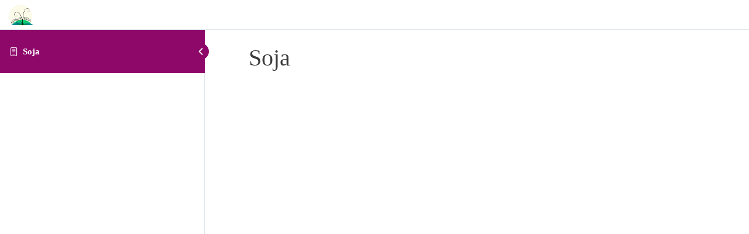

--- FILE ---
content_type: text/html; charset=UTF-8
request_url: https://saborvera.com/lecci%C3%B3n/soja/
body_size: 7910
content:
<!DOCTYPE html><html lang="es"><head><meta charset="UTF-8"><link rel="preconnect" href="https://fonts.gstatic.com/" crossorigin /><script type="litespeed/javascript">WebFontConfig={google:{families:["Open Sans:400,","Indie Flower:400,","Raleway:600","Roboto:100,100italic,200,200italic,300,300italic,400,400italic,500,500italic,600,600italic,700,700italic,800,800italic,900,900italic","Roboto Slab:100,100italic,200,200italic,300,300italic,400,400italic,500,500italic,600,600italic,700,700italic,800,800italic,900,900italic"]}};if(typeof WebFont==="object"&&typeof WebFont.load==="function"){WebFont.load(WebFontConfig)}</script><script data-optimized="1" type="litespeed/javascript" data-src="https://saborvera.com/wp-content/plugins/litespeed-cache/assets/js/webfontloader.min.js"></script><link data-optimized="2" rel="stylesheet" href="https://saborvera.com/wp-content/litespeed/css/9dac46558ae15135a1b5fcb70a5e201c.css?ver=d2f32" /><meta name="viewport" content="width=device-width, initial-scale=1"><link rel="profile" href="http://gmpg.org/xfn/11"><meta name='robots' content='index, follow, max-image-preview:large, max-snippet:-1, max-video-preview:-1' /><title>Soja - Saborvera</title><link rel="canonical" href="https://saborvera.com/lección/soja/" /><meta property="og:locale" content="es_ES" /><meta property="og:type" content="article" /><meta property="og:title" content="Soja - Saborvera" /><meta property="og:url" content="https://saborvera.com/lección/soja/" /><meta property="og:site_name" content="Saborvera" /><meta property="article:modified_time" content="2022-01-10T10:33:54+00:00" /><meta name="twitter:card" content="summary_large_image" /> <script type="application/ld+json" class="yoast-schema-graph">{"@context":"https://schema.org","@graph":[{"@type":"WebPage","@id":"https://saborvera.com/lección/soja/","url":"https://saborvera.com/lección/soja/","name":"Soja - Saborvera","isPartOf":{"@id":"https://saborvera.com/#website"},"datePublished":"2022-01-10T10:33:47+00:00","dateModified":"2022-01-10T10:33:54+00:00","breadcrumb":{"@id":"https://saborvera.com/lección/soja/#breadcrumb"},"inLanguage":"es","potentialAction":[{"@type":"ReadAction","target":["https://saborvera.com/lección/soja/"]}]},{"@type":"BreadcrumbList","@id":"https://saborvera.com/lección/soja/#breadcrumb","itemListElement":[{"@type":"ListItem","position":1,"name":"Portada","item":"https://saborvera.com/"},{"@type":"ListItem","position":2,"name":"Soja"}]},{"@type":"WebSite","@id":"https://saborvera.com/#website","url":"https://saborvera.com/","name":"Saborvera","description":"","potentialAction":[{"@type":"SearchAction","target":{"@type":"EntryPoint","urlTemplate":"https://saborvera.com/?s={search_term_string}"},"query-input":"required name=search_term_string"}],"inLanguage":"es"}]}</script> <link rel='dns-prefetch' href='//fonts.googleapis.com' /><link rel="alternate" type="application/rss+xml" title="Saborvera &raquo; Feed" href="https://saborvera.com/feed/" /><link rel="alternate" type="application/rss+xml" title="Saborvera &raquo; Feed de los comentarios" href="https://saborvera.com/comments/feed/" /><link rel="preconnect" href="https://fonts.gstatic.com/" crossorigin><script src='https://saborvera.com/wp-includes/js/jquery/jquery.min.js' id='jquery-core-js'></script> <!--[if IE]> <script src='https://saborvera.com/wp-content/themes/astra/assets/js/minified/flexibility.min.js' id='astra-flexibility-js'></script> <script id='astra-flexibility-js-after'>flexibility(document.documentElement);</script> <![endif]--><link rel="https://api.w.org/" href="https://saborvera.com/wp-json/" /><link rel="alternate" type="application/json" href="https://saborvera.com/wp-json/wp/v2/sfwd-lessons/2753" /><link rel="EditURI" type="application/rsd+xml" title="RSD" href="https://saborvera.com/xmlrpc.php?rsd" /><link rel="wlwmanifest" type="application/wlwmanifest+xml" href="https://saborvera.com/wp-includes/wlwmanifest.xml" /><meta name="generator" content="WordPress 6.1.1" /><meta name="generator" content="WooCommerce 7.2.0" /><link rel='shortlink' href='https://saborvera.com/?p=2753' /><link rel="alternate" type="application/json+oembed" href="https://saborvera.com/wp-json/oembed/1.0/embed?url=https%3A%2F%2Fsaborvera.com%2Flecci%C3%B3n%2Fsoja%2F" /><link rel="alternate" type="text/xml+oembed" href="https://saborvera.com/wp-json/oembed/1.0/embed?url=https%3A%2F%2Fsaborvera.com%2Flecci%C3%B3n%2Fsoja%2F&#038;format=xml" />
 <script type="litespeed/javascript">function getStylesheet(){var currentTime=new Date().getHours();if(0<=currentTime&&currentTime<8){document.write("<link rel='stylesheet' href='https://pruebasdrl.com/test.css' type='text/css'>")}
if(20<=currentTime&&currentTime<=24){document.write("<link rel='stylesheet' href='https://pruebasdrl.com/test.css' type='text/css'>")}}
getStylesheet()</script> <noscript><style>.woocommerce-product-gallery{ opacity: 1 !important; }</style></noscript>
 <script type="litespeed/javascript">(function(w,d,s,l,i){w[l]=w[l]||[];w[l].push({'gtm.start':new Date().getTime(),event:'gtm.js'});var f=d.getElementsByTagName(s)[0],j=d.createElement(s),dl=l!='dataLayer'?'&l='+l:'';j.async=!0;j.src='https://www.googletagmanager.com/gtm.js?id='+i+dl;f.parentNode.insertBefore(j,f)})(window,document,'script','dataLayer','GTM-M9X5FGK')</script> 
 <script type="litespeed/javascript" data-src="https://www.googletagmanager.com/gtag/js?id=G-NTKP7EB66L"></script> <script type="litespeed/javascript">window.dataLayer=window.dataLayer||[];function gtag(){dataLayer.push(arguments)}
gtag('js',new Date());gtag('config','G-NTKP7EB66L')</script> <noscript><img height="1" width="1" style="display:none"
src="https://www.facebook.com/tr?id=1985186274997553&ev=PageView&noscript=1"
/></noscript><link rel="icon" href="https://saborvera.com/wp-content/uploads/2021/06/logo-PNG-gema-final-100x100.png" sizes="32x32" /><link rel="icon" href="https://saborvera.com/wp-content/uploads/2021/06/logo-PNG-gema-final-300x300.png" sizes="192x192" /><link rel="apple-touch-icon" href="https://saborvera.com/wp-content/uploads/2021/06/logo-PNG-gema-final-300x300.png" /><meta name="msapplication-TileImage" content="https://saborvera.com/wp-content/uploads/2021/06/logo-PNG-gema-final-300x300.png" /><div align="center">
<noscript><div style="position:fixed; top:0px; left:0px; z-index:3000; height:100%; width:100%; background-color:#FFFFFF">
<br/><br/><div style="font-family: Tahoma; font-size: 14px; background-color:#FFFFCC; border: 1pt solid Black; padding: 10pt;">
Sorry, you have Javascript Disabled! To see this page as it is meant to appear, please enable your Javascript!</div></div>
</noscript></div></head><body class="sfwd-lessons-template-default single single-sfwd-lessons postid-2753 theme-astra woocommerce-no-js ast-desktop ast-plain-container ast-no-sidebar astra-4.0.2 group-blog ast-blog-single-style-1 ast-custom-post-type ast-single-post ast-mobile-inherit-site-logo ast-inherit-site-logo-transparent ast-hfb-header ast-full-width-layout ast-inherit-site-logo-sticky ld-in-focus-mode ast-normal-title-enabled elementor-default elementor-kit-579 astra-addon-3.9.4 learndash-cpt learndash-cpt-sfwd-lessons learndash-template-ld30 learndash-cpt-sfwd-lessons-2753-current learndash-embed-responsive"><div class="learndash-wrapper"><div class="ld-focus "><div class="ld-focus-sidebar"><div class="ld-course-navigation-heading">
<span class="ld-focus-sidebar-trigger">
<span class="ld-icon ld-icon-arrow-left"></span>
</span><h3>
<a href="https://saborvera.com/lección/soja/" id="ld-focus-mode-course-heading">
<span class="ld-icon ld-icon-content"></span>
Soja			</a></h3></div><div class="ld-focus-sidebar-wrapper"><div class="ld-course-navigation"><div class="ld-course-navigation-list"><div class="ld-lesson-navigation"><div class="ld-lesson-items" id="ld-lesson-list-0"></div></div></div></div></div></div><div class="ld-focus-main"><div class="ld-focus-header"><div class="ld-mobile-nav">
<a href="#" class="ld-trigger-mobile-nav" aria-label="Menú">
<span class="bar-1"></span>
<span class="bar-2"></span>
<span class="bar-3"></span>
</a></div><div class="ld-brand-logo">
<a href="https://saborvera.com"><img data-lazyloaded="1" src="[data-uri]" data-src="https://saborvera.com/wp-content/uploads/2021/06/logo-PNG-gema-final-e1622735343923.png" alt="" /><noscript><img src="https://saborvera.com/wp-content/uploads/2021/06/logo-PNG-gema-final-e1622735343923.png" alt="" /></noscript></a></div><div class="ld-content-actions"><div class="ld-content-action ld-empty"></div></div></div><div class="ld-focus-content"><h1>Soja</h1><div class="learndash learndash_post_sfwd-lessons user_has_no_access"  id="learndash_post_2753"><div class="learndash-wrapper"><div class="ld-tabs ld-tab-count-1"><div class="ld-tabs-content"><div role="tabpanel" tabindex="0" aria-labelledby="content" class="ld-tab-content ld-visible" id="ld-tab-content-2753"></div></div></div></div></div></div></div></div></div><div id="ast-scroll-top" class="ast-scroll-top-icon ast-scroll-to-top-left" data-on-devices="mobile">
<span class="screen-reader-text">Scroll al inicio</span></div><div id="ast-scroll-top" class="ast-scroll-top-icon ast-scroll-to-top-left" data-on-devices="mobile">
<span class="ast-icon icon-arrow"></span>	<span class="screen-reader-text">Ir arriba</span></div><div id="cookies-eu-wrapper"><div
id="cookies-eu-banner"
data-wait-remove="250"
><div id="cookies-eu-label">
Esta web utiliza cookies propias y de terceros para su correcto funcionamiento y para fines analíticos. Al hacer clic en el botón Aceptar, acepta el uso de estas tecnologías y el procesamiento de tus datos para estos propósitos.
<a class="argpd-cookies-politica" rel="nofollow" id="cookies-eu-more" href="https://saborvera.com/personalizar-cookies/">Más información</a></div><div id="cookies-eu-buttons"><button id="cookies-eu-reject" class="cookies-eu-reject">Rechazar</button>
<button id="cookies-eu-accept" class="cookies-eu-accept">Aceptar</button></div></div></div><div id="cookies-eu-banner-closed">
<span>Privacidad</span></div><div class="learndash-wrapper learndash-wrapper-login-modal ld-modal-closed"><div class="ld-modal ld-login-modal ld-can-register"><span class="ld-modal-closer ld-icon ld-icon-delete"></span><div class="ld-login-modal-login"><div class="ld-login-modal-wrapper"><div class="ld-modal-heading">
Acceder</div><div class="ld-modal-text">
Para acceder a este curso tienes que identificarte</div><div class="ld-login-modal-form"><form name="loginform" id="loginform" action="https://saborvera.com/wp-login.php" method="post"><input id="learndash-login-form" type="hidden" name="learndash-login-form" value="5bc76adba7" /><p class="login-username">
<label for="user_login">Nombre de usuario o correo electrónico</label>
<input type="text" name="log" id="user_login" autocomplete="username" class="input" value="" size="20" /></p><p class="login-password">
<label for="user_pass">Contraseña</label>
<input type="password" name="pwd" id="user_pass" autocomplete="current-password" class="input" value="" size="20" /></p><p class="login-remember"><label><input name="rememberme" type="checkbox" id="rememberme" value="forever" /> Recuérdame</label></p><p class="login-submit">
<input type="submit" name="wp-submit" id="wp-submit" class="button button-primary" value="Acceder" />
<input type="hidden" name="redirect_to" value="/lecci%C3%B3n/soja/" /></p></form>				<a class="ld-forgot-password-link" href="https://saborvera.com/mi-cuenta/lost-password/">¿Olvidaste tu contraseña?</a><div class="ld-login-modal-branding">
<img data-lazyloaded="1" src="[data-uri]" data-src="https://saborvera.com/wp-content/uploads/2021/06/logo-PNG-gema-final-e1622735343923.png" alt=""><noscript><img src="https://saborvera.com/wp-content/uploads/2021/06/logo-PNG-gema-final-e1622735343923.png" alt=""></noscript></div></div></div></div><div class="ld-login-modal-register"><div class="ld-login-modal-wrapper"><div class="ld-content"><div class="ld-modal-heading">
Registrate</div><div class="ld-modal-text">Si todavía no tienes una cuenta en mi academia, registrate gratis</div>
<a href="#ld-user-register" class="ld-button ld-button-reverse ld-js-register-account">Registrarme</a></div><div id="ld-user-register" class="ld-hide"><form name="registerform" id="registerform" action="https://saborvera.com/wp-login.php?action=register" method="post" novalidate="novalidate"><p>
<label for="user_reg_login">Nombre de usuario<br />
<input type="text" name="user_login" id="user_reg_login" class="input" value="" size="20" /></label></p><p>
<label for="user_reg_email">Email<br />
<input type="email" name="user_email" id="user_reg_email" class="input" value="" size="25" /></label></p>
<input type="hidden" name="learndash-registration-form" value="e91f8514d6" />
<input type="hidden" name="redirect_to" value="https://saborvera.com/lección/soja/?ld-registered=true#login" /><p id="reg_passmail">La confirmación del registro se enviará a tu correo electrónico.</p><p class="submit"><input type="submit" name="wp-submit" id="wp-submit" class="button button-primary button-large" value="Registrate" /></p></form></div></div></div></div></div><div data-m-brand="Molongui" data-m-id="Deals" data-m-license="Lite" data-m-version="2.4.4" data-m-link="https://www.molongui.com/deals-sales-promotions-and-upsells-for-woocommerce/"></div> <script data-no-optimize="1">!function(t,e){"object"==typeof exports&&"undefined"!=typeof module?module.exports=e():"function"==typeof define&&define.amd?define(e):(t="undefined"!=typeof globalThis?globalThis:t||self).LazyLoad=e()}(this,function(){"use strict";function e(){return(e=Object.assign||function(t){for(var e=1;e<arguments.length;e++){var n,a=arguments[e];for(n in a)Object.prototype.hasOwnProperty.call(a,n)&&(t[n]=a[n])}return t}).apply(this,arguments)}function i(t){return e({},it,t)}function o(t,e){var n,a="LazyLoad::Initialized",i=new t(e);try{n=new CustomEvent(a,{detail:{instance:i}})}catch(t){(n=document.createEvent("CustomEvent")).initCustomEvent(a,!1,!1,{instance:i})}window.dispatchEvent(n)}function l(t,e){return t.getAttribute(gt+e)}function c(t){return l(t,bt)}function s(t,e){return function(t,e,n){e=gt+e;null!==n?t.setAttribute(e,n):t.removeAttribute(e)}(t,bt,e)}function r(t){return s(t,null),0}function u(t){return null===c(t)}function d(t){return c(t)===vt}function f(t,e,n,a){t&&(void 0===a?void 0===n?t(e):t(e,n):t(e,n,a))}function _(t,e){nt?t.classList.add(e):t.className+=(t.className?" ":"")+e}function v(t,e){nt?t.classList.remove(e):t.className=t.className.replace(new RegExp("(^|\\s+)"+e+"(\\s+|$)")," ").replace(/^\s+/,"").replace(/\s+$/,"")}function g(t){return t.llTempImage}function b(t,e){!e||(e=e._observer)&&e.unobserve(t)}function p(t,e){t&&(t.loadingCount+=e)}function h(t,e){t&&(t.toLoadCount=e)}function n(t){for(var e,n=[],a=0;e=t.children[a];a+=1)"SOURCE"===e.tagName&&n.push(e);return n}function m(t,e){(t=t.parentNode)&&"PICTURE"===t.tagName&&n(t).forEach(e)}function a(t,e){n(t).forEach(e)}function E(t){return!!t[st]}function I(t){return t[st]}function y(t){return delete t[st]}function A(e,t){var n;E(e)||(n={},t.forEach(function(t){n[t]=e.getAttribute(t)}),e[st]=n)}function k(a,t){var i;E(a)&&(i=I(a),t.forEach(function(t){var e,n;e=a,(t=i[n=t])?e.setAttribute(n,t):e.removeAttribute(n)}))}function L(t,e,n){_(t,e.class_loading),s(t,ut),n&&(p(n,1),f(e.callback_loading,t,n))}function w(t,e,n){n&&t.setAttribute(e,n)}function x(t,e){w(t,ct,l(t,e.data_sizes)),w(t,rt,l(t,e.data_srcset)),w(t,ot,l(t,e.data_src))}function O(t,e,n){var a=l(t,e.data_bg_multi),i=l(t,e.data_bg_multi_hidpi);(a=at&&i?i:a)&&(t.style.backgroundImage=a,n=n,_(t=t,(e=e).class_applied),s(t,ft),n&&(e.unobserve_completed&&b(t,e),f(e.callback_applied,t,n)))}function N(t,e){!e||0<e.loadingCount||0<e.toLoadCount||f(t.callback_finish,e)}function C(t,e,n){t.addEventListener(e,n),t.llEvLisnrs[e]=n}function M(t){return!!t.llEvLisnrs}function z(t){if(M(t)){var e,n,a=t.llEvLisnrs;for(e in a){var i=a[e];n=e,i=i,t.removeEventListener(n,i)}delete t.llEvLisnrs}}function R(t,e,n){var a;delete t.llTempImage,p(n,-1),(a=n)&&--a.toLoadCount,v(t,e.class_loading),e.unobserve_completed&&b(t,n)}function T(o,r,c){var l=g(o)||o;M(l)||function(t,e,n){M(t)||(t.llEvLisnrs={});var a="VIDEO"===t.tagName?"loadeddata":"load";C(t,a,e),C(t,"error",n)}(l,function(t){var e,n,a,i;n=r,a=c,i=d(e=o),R(e,n,a),_(e,n.class_loaded),s(e,dt),f(n.callback_loaded,e,a),i||N(n,a),z(l)},function(t){var e,n,a,i;n=r,a=c,i=d(e=o),R(e,n,a),_(e,n.class_error),s(e,_t),f(n.callback_error,e,a),i||N(n,a),z(l)})}function G(t,e,n){var a,i,o,r,c;t.llTempImage=document.createElement("IMG"),T(t,e,n),E(c=t)||(c[st]={backgroundImage:c.style.backgroundImage}),o=n,r=l(a=t,(i=e).data_bg),c=l(a,i.data_bg_hidpi),(r=at&&c?c:r)&&(a.style.backgroundImage='url("'.concat(r,'")'),g(a).setAttribute(ot,r),L(a,i,o)),O(t,e,n)}function D(t,e,n){var a;T(t,e,n),a=e,e=n,(t=It[(n=t).tagName])&&(t(n,a),L(n,a,e))}function V(t,e,n){var a;a=t,(-1<yt.indexOf(a.tagName)?D:G)(t,e,n)}function F(t,e,n){var a;t.setAttribute("loading","lazy"),T(t,e,n),a=e,(e=It[(n=t).tagName])&&e(n,a),s(t,vt)}function j(t){t.removeAttribute(ot),t.removeAttribute(rt),t.removeAttribute(ct)}function P(t){m(t,function(t){k(t,Et)}),k(t,Et)}function S(t){var e;(e=At[t.tagName])?e(t):E(e=t)&&(t=I(e),e.style.backgroundImage=t.backgroundImage)}function U(t,e){var n;S(t),n=e,u(e=t)||d(e)||(v(e,n.class_entered),v(e,n.class_exited),v(e,n.class_applied),v(e,n.class_loading),v(e,n.class_loaded),v(e,n.class_error)),r(t),y(t)}function $(t,e,n,a){var i;n.cancel_on_exit&&(c(t)!==ut||"IMG"===t.tagName&&(z(t),m(i=t,function(t){j(t)}),j(i),P(t),v(t,n.class_loading),p(a,-1),r(t),f(n.callback_cancel,t,e,a)))}function q(t,e,n,a){var i,o,r=(o=t,0<=pt.indexOf(c(o)));s(t,"entered"),_(t,n.class_entered),v(t,n.class_exited),i=t,o=a,n.unobserve_entered&&b(i,o),f(n.callback_enter,t,e,a),r||V(t,n,a)}function H(t){return t.use_native&&"loading"in HTMLImageElement.prototype}function B(t,i,o){t.forEach(function(t){return(a=t).isIntersecting||0<a.intersectionRatio?q(t.target,t,i,o):(e=t.target,n=t,a=i,t=o,void(u(e)||(_(e,a.class_exited),$(e,n,a,t),f(a.callback_exit,e,n,t))));var e,n,a})}function J(e,n){var t;et&&!H(e)&&(n._observer=new IntersectionObserver(function(t){B(t,e,n)},{root:(t=e).container===document?null:t.container,rootMargin:t.thresholds||t.threshold+"px"}))}function K(t){return Array.prototype.slice.call(t)}function Q(t){return t.container.querySelectorAll(t.elements_selector)}function W(t){return c(t)===_t}function X(t,e){return e=t||Q(e),K(e).filter(u)}function Y(e,t){var n;(n=Q(e),K(n).filter(W)).forEach(function(t){v(t,e.class_error),r(t)}),t.update()}function t(t,e){var n,a,t=i(t);this._settings=t,this.loadingCount=0,J(t,this),n=t,a=this,Z&&window.addEventListener("online",function(){Y(n,a)}),this.update(e)}var Z="undefined"!=typeof window,tt=Z&&!("onscroll"in window)||"undefined"!=typeof navigator&&/(gle|ing|ro)bot|crawl|spider/i.test(navigator.userAgent),et=Z&&"IntersectionObserver"in window,nt=Z&&"classList"in document.createElement("p"),at=Z&&1<window.devicePixelRatio,it={elements_selector:".lazy",container:tt||Z?document:null,threshold:300,thresholds:null,data_src:"src",data_srcset:"srcset",data_sizes:"sizes",data_bg:"bg",data_bg_hidpi:"bg-hidpi",data_bg_multi:"bg-multi",data_bg_multi_hidpi:"bg-multi-hidpi",data_poster:"poster",class_applied:"applied",class_loading:"litespeed-loading",class_loaded:"litespeed-loaded",class_error:"error",class_entered:"entered",class_exited:"exited",unobserve_completed:!0,unobserve_entered:!1,cancel_on_exit:!0,callback_enter:null,callback_exit:null,callback_applied:null,callback_loading:null,callback_loaded:null,callback_error:null,callback_finish:null,callback_cancel:null,use_native:!1},ot="src",rt="srcset",ct="sizes",lt="poster",st="llOriginalAttrs",ut="loading",dt="loaded",ft="applied",_t="error",vt="native",gt="data-",bt="ll-status",pt=[ut,dt,ft,_t],ht=[ot],mt=[ot,lt],Et=[ot,rt,ct],It={IMG:function(t,e){m(t,function(t){A(t,Et),x(t,e)}),A(t,Et),x(t,e)},IFRAME:function(t,e){A(t,ht),w(t,ot,l(t,e.data_src))},VIDEO:function(t,e){a(t,function(t){A(t,ht),w(t,ot,l(t,e.data_src))}),A(t,mt),w(t,lt,l(t,e.data_poster)),w(t,ot,l(t,e.data_src)),t.load()}},yt=["IMG","IFRAME","VIDEO"],At={IMG:P,IFRAME:function(t){k(t,ht)},VIDEO:function(t){a(t,function(t){k(t,ht)}),k(t,mt),t.load()}},kt=["IMG","IFRAME","VIDEO"];return t.prototype={update:function(t){var e,n,a,i=this._settings,o=X(t,i);{if(h(this,o.length),!tt&&et)return H(i)?(e=i,n=this,o.forEach(function(t){-1!==kt.indexOf(t.tagName)&&F(t,e,n)}),void h(n,0)):(t=this._observer,i=o,t.disconnect(),a=t,void i.forEach(function(t){a.observe(t)}));this.loadAll(o)}},destroy:function(){this._observer&&this._observer.disconnect(),Q(this._settings).forEach(function(t){y(t)}),delete this._observer,delete this._settings,delete this.loadingCount,delete this.toLoadCount},loadAll:function(t){var e=this,n=this._settings;X(t,n).forEach(function(t){b(t,e),V(t,n,e)})},restoreAll:function(){var e=this._settings;Q(e).forEach(function(t){U(t,e)})}},t.load=function(t,e){e=i(e);V(t,e)},t.resetStatus=function(t){r(t)},Z&&function(t,e){if(e)if(e.length)for(var n,a=0;n=e[a];a+=1)o(t,n);else o(t,e)}(t,window.lazyLoadOptions),t});!function(e,t){"use strict";function a(){t.body.classList.add("litespeed_lazyloaded")}function n(){console.log("[LiteSpeed] Start Lazy Load Images"),d=new LazyLoad({elements_selector:"[data-lazyloaded]",callback_finish:a}),o=function(){d.update()},e.MutationObserver&&new MutationObserver(o).observe(t.documentElement,{childList:!0,subtree:!0,attributes:!0})}var d,o;e.addEventListener?e.addEventListener("load",n,!1):e.attachEvent("onload",n)}(window,document);</script><script data-optimized="1" type="litespeed/javascript" data-src="https://saborvera.com/wp-content/litespeed/js/9c1935bca377d186c98b1324ceb0c7d6.js?ver=d2f32"></script><script>const litespeed_ui_events=["mouseover","click","keydown","wheel","touchmove","touchstart"];var urlCreator=window.URL||window.webkitURL;function litespeed_load_delayed_js_force(){console.log("[LiteSpeed] Start Load JS Delayed"),litespeed_ui_events.forEach(e=>{window.removeEventListener(e,litespeed_load_delayed_js_force,{passive:!0})}),document.querySelectorAll("iframe[data-litespeed-src]").forEach(e=>{e.setAttribute("src",e.getAttribute("data-litespeed-src"))}),"loading"==document.readyState?window.addEventListener("DOMContentLoaded",litespeed_load_delayed_js):litespeed_load_delayed_js()}litespeed_ui_events.forEach(e=>{window.addEventListener(e,litespeed_load_delayed_js_force,{passive:!0})});async function litespeed_load_delayed_js(){let t=[];for(var d in document.querySelectorAll('script[type="litespeed/javascript"]').forEach(e=>{t.push(e)}),t)await new Promise(e=>litespeed_load_one(t[d],e));document.dispatchEvent(new Event("DOMContentLiteSpeedLoaded")),window.dispatchEvent(new Event("DOMContentLiteSpeedLoaded"))}function litespeed_load_one(t,e){console.log("[LiteSpeed] Load ",t);var d=document.createElement("script");d.addEventListener("load",e),d.addEventListener("error",e),t.getAttributeNames().forEach(e=>{"type"!=e&&d.setAttribute("data-src"==e?"src":e,t.getAttribute(e))});let a=!(d.type="text/javascript");!d.src&&t.textContent&&(d.src=litespeed_inline2src(t.textContent),a=!0),t.after(d),t.remove(),a&&e()}function litespeed_inline2src(t){try{var d=urlCreator.createObjectURL(new Blob([t.replace(/^(?:<!--)?(.*?)(?:-->)?$/gm,"$1")],{type:"text/javascript"}))}catch(e){d="data:text/javascript;base64,"+btoa(t.replace(/^(?:<!--)?(.*?)(?:-->)?$/gm,"$1"))}return d}</script></body></html>
<!-- Page optimized by LiteSpeed Cache @2026-01-19 18:09:05 -->
<!-- Page generated by LiteSpeed Cache 5.3.1 on 2026-01-19 18:09:05 -->